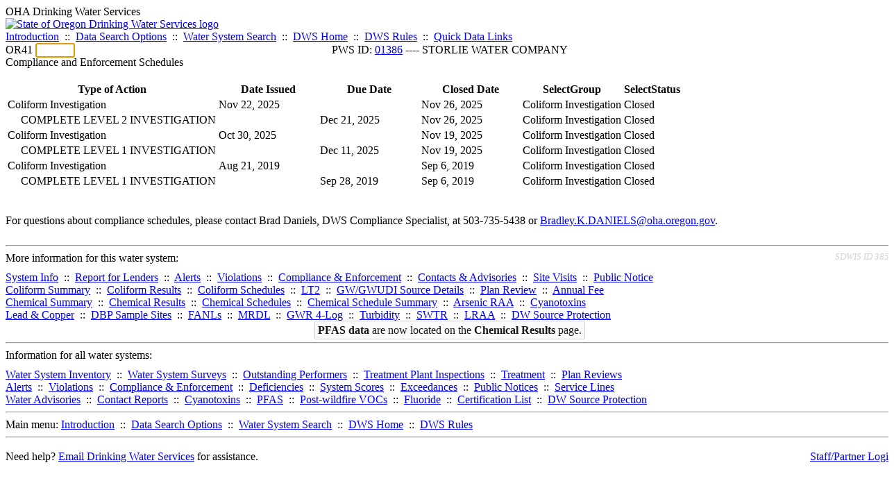

--- FILE ---
content_type: text/html; charset=UTF-8
request_url: https://yourwater.oregon.gov/enforce.php?pwsno=01386
body_size: 5644
content:
<!DOCTYPE html><html>
	<head>
	<title>01386 Compliance and Enforcement Schedules | Data Online | Oregon Drinking Water Services
	</title>

	<meta name='description' Content= 'Oregon Drinking Water Services Data Query Page' >
	<meta name='keywords' Content= 'Oregon Health Authority, Public Health Division, Environmental Public Health, DWS, Drinking Water Services, DWP, Drinking Water Program' ><link rel='preconnect' href='https://rsms.me/'>
	<link rel='stylesheet' href='https://rsms.me/inter/inter.css'><script src='https://yourwater.oregon.gov/DataTables/datatables.min.js'></script>

		<script src='https://cdn.jsdelivr.net/npm/datatables-buttons-excel-styles@1.2.0/js/buttons.html5.styles.min.js'></script>
		<script src='https://code.jquery.com/ui/1.13.2/jquery-ui.js'></script>

		<script type='text/javascript' language='javascript' src='https://cdn.datatables.net/plug-ins/2.1.8/features/scrollResize/dataTables.scrollResize.min.js'></script>

		<link rel='stylesheet' href='https://yourwater.oregon.gov/DataTables/datatables.min.css'>
		<link rel='stylesheet' href='https://code.jquery.com/ui/1.13.2/themes/base/jquery-ui.css'><link rel='stylesheet' href='https://yourwater.oregon.gov/newfiles/stylesnew.css'>
	<link rel='stylesheet' href='https://yourwater.oregon.gov/newfiles/shared.css?v=1209'>
		<link rel='stylesheet' href='https://yourwater.oregon.gov/newfiles/stylesdt.css?v=jun'>	

</head><BODY  style='width:100%;' >
	<a name='top'></a><div class='noscreen title'>OHA Drinking Water Services</div>
		<div class='banner noprint'>
			<div class='bannerhead'>
				<a href='http://public.health.oregon.gov/HealthyEnvironments/DrinkingWater/'>
					<img src='https://yourwater.oregon.gov/images/dwphead.png?v=aug2024' alt='State of Oregon Drinking Water Services logo'>
				</a>
			</div><div class='topnav'><a href='https://yourwater.oregon.gov/index.php'>Introduction</a>&nbsp; ::&nbsp; 
					<a href='https://yourwater.oregon.gov/search.php'>Data Search Options</a>&nbsp; ::&nbsp; 
					<a href='https://yourwater.oregon.gov/wssearch.php' title='Find a water system by PWS ID, name, or location'>Water System Search</a>&nbsp; ::&nbsp; 
					<a href='https://www.oregon.gov/oha/ph/HealthyEnvironments/DrinkingWater/' target='_blank' title='Drinking Water Services Home'>DWS Home</a>&nbsp; ::&nbsp; 
					<a href='https://www.oregon.gov/oha/ph/HealthyEnvironments/DrinkingWater/Rules/Pages/rules.aspx#oars' target='_blank' title='Drinking Water Rules'>DWS Rules</a>&nbsp; ::&nbsp; <a href='#footer'>Quick Data Links</a></div></div><div class='bannerwidth'><div class='changepws'>
				<form method=GET class='noprint'>
					OR41 <input class='changepws' type='text' size=5 name='pwsno' autofocus>
				</form>
			</div><div class='title' style='text-align:center;margin-top:-20px;'>PWS ID: <a href=https://yourwater.oregon.gov/inventory.php?pwsno=01386>01386</a> ---- STORLIE WATER COMPANY</div>
	</div>
	<div class='titlebig bannerwidth'>Compliance and Enforcement Schedules</div><br>
<div class='bannerwidth errortxt' id='dtTableLoading'>
</div>
<div id='dtTableWrapperSmall'>
	<table id='EnforceTable' class='dtGray compact stripe hover order-column'>
		<thead>
			<tr title='Click on heading to change sort order'>
				<th id='menuSelectGroup'>Type of Action</th>
				<th style='width:15%;'>Date Issued</th>
				<th style='width:15%;'>Due Date</th>
				<th style='width:15%;' id='menuSelectStatus'>Closed Date</th>

				<th class='noVis' id='colSelectGroup'>SelectGroup</th>
				<th class='noVis' id='colSelectStatus'>SelectStatus</th>
			</tr>
		</thead>
		<tbody id='EnforceTableBody'><tr class='subhead'>
					<td>Coliform Investigation</td>
					<td nowrap>Nov 22, 2025</td>
					<td></td><td nowrap>Nov 26, 2025</td>				<td>Coliform Investigation</td>
					<td>Closed</td>
				</tr><tr>
					<td style='padding-left:20px;white-space:normal;'>COMPLETE LEVEL 2 INVESTIGATION</td>
					<td></td>
					<td nowrap>Dec 21, 2025</td>
					<td nowrap>Nov 26, 2025</td>				<td>Coliform Investigation</td>
					<td>Closed</td>
				</tr><tr class='subhead'>
					<td>Coliform Investigation</td>
					<td nowrap>Oct 30, 2025</td>
					<td></td><td nowrap>Nov 19, 2025</td>				<td>Coliform Investigation</td>
					<td>Closed</td>
				</tr><tr>
					<td style='padding-left:20px;white-space:normal;'>COMPLETE LEVEL 1 INVESTIGATION</td>
					<td></td>
					<td nowrap>Dec 11, 2025</td>
					<td nowrap>Nov 19, 2025</td>				<td>Coliform Investigation</td>
					<td>Closed</td>
				</tr><tr class='subhead'>
					<td>Coliform Investigation</td>
					<td nowrap>Aug 21, 2019</td>
					<td></td><td nowrap>Sep 6, 2019</td>				<td>Coliform Investigation</td>
					<td>Closed</td>
				</tr><tr>
					<td style='padding-left:20px;white-space:normal;'>COMPLETE LEVEL 1 INVESTIGATION</td>
					<td></td>
					<td nowrap>Sep 28, 2019</td>
					<td nowrap>Sep 6, 2019</td>				<td>Coliform Investigation</td>
					<td>Closed</td>
				</tr></tbody>
	</table>
	<br>
	<br>
	For questions about compliance schedules, please contact Brad Daniels, DWS Compliance Specialist, at 503-735-5438 or <a href='mailto:Bradley.K.DANIELS@oha.oregon.gov?subject=Compliance Schedules for PWS 01386'>Bradley.K.DANIELS@oha.oregon.gov</a>.<br>

</div><br>
<a name='footer'></a>
<div class='bannerwidth noprint'><hr>
		<div style='padding-bottom:10px;'>
			More information for this water system: <span style='float:right;color:lightgray;font-size:80%;'>
					<i>SDWIS ID 3852</i>
				</span></div>

		<div class='footinc'>
			<a href='inventory.php?pwsno=01386'>System Info</a>&nbsp; ::&nbsp; 
			<a href='complianceletter.php?pwsno=01386'>Report for Lenders</a>&nbsp; ::&nbsp; 
			<a href='alerts.php?pwsno=01386'>Alerts</a>&nbsp; ::&nbsp; 
			<a href='violsum.php?pwsno=01386'>Violations</a>&nbsp; ::&nbsp; 
			<a href='enforce.php?pwsno=01386'>Compliance & Enforcement</a>&nbsp; ::&nbsp; 
			<a href='cr-pws.php?pwsno=01386'>Contacts & Advisories</a>&nbsp; ::&nbsp; 
			<a href='sitevisits.php?pwsno=01386'>Site Visits</a>&nbsp; ::&nbsp; 
			<a href='pubnote.php?pwsno=01386'>Public Notice</a>
			<br>

			<a href='colistats.php?pwsno=01386'>Coliform Summary</a>&nbsp; ::&nbsp; 
			<a href='dcoliform.php?pwsno=01386'>Coliform Results</a>&nbsp; ::&nbsp; 
			<a href='schedulescoliform.php?pwsno=01386'>Coliform Schedules</a>&nbsp; ::&nbsp; 
			<a href='lt2.php?pwsno=01386' title='LT2 Schedules and Sample Results'>LT2</a>&nbsp; ::&nbsp; 
			<a href='gwudi.php?pwsno=01386'>GW/GWUDI Source Details</a>&nbsp; ::&nbsp; 
			<a href='planreview.php?pwsno=01386'>Plan Review</a>&nbsp; ::&nbsp; 
			<a href='wsfee.php?pwsno=01386'>Annual Fee</a>
			<br>

			<a href='chemsum.php?pwsno=01386'>Chemical Summary</a>&nbsp; ::&nbsp; 
			<a href='chems.php?pwsno=01386'>Chemical Results</a>&nbsp; ::&nbsp; 
			<a href='schedule_status.php?pwsno=01386' title='This page may take a few minutes to load.'>Chemical Schedules</a>&nbsp; ::&nbsp; 
			<a href='scheduleschems.php?pwsno=01386'>Chemical Schedule Summary</a>&nbsp; ::&nbsp; 
			<a href='averages.php?pwsno=01386' title='Arsenic Running Annual Averages'>Arsenic RAA</a>&nbsp; ::&nbsp; 
			<a href='cyano.php?pwsno=01386' title='Cyanotoxin Sample Results'>Cyanotoxins</a>
			<br>

			<a href='leadcopper.php?pwsno=01386'>Lead & Copper</a>&nbsp; ::&nbsp; 
			<a href='dbpsites.php?pwsno=01386'>DBP Sample Sites</a>&nbsp; ::&nbsp; 
			<a href='fanls.php?pwsno=01386' title='Facility Analyte Levels'>FANLs</a>&nbsp; ::&nbsp; 
			<a href='mrdl.php?pwsno=01386' title='Maximum Residual Disinfectant Level'>MRDL</a>&nbsp; ::&nbsp; 
			<a href='chlorine_summaries.php?pwsno=01386'>GWR 4-Log</a>&nbsp; ::&nbsp; 
			<a href='turbidity.php?pwsno=01386'>Turbidity</a>&nbsp; ::&nbsp; 
			<a href='surface.php?pwsno=01386' title='Surface Water Treatment Rule'>SWTR</a>&nbsp; ::&nbsp; 
			<a href='averageslraa.php?pwsno=01386' title='Locational Running Annual Averages'>LRAA</a>&nbsp; ::&nbsp; 
			<a href='dwsp.php?pwsno=01386'>DW Source Protection</a>
			<br><div style='text-align:center;padding-top:4px;'>
				<a href='chems.php?pwsno=01386' style='text-decoration:none;color:#151515;' title='Go to the chemical results page for this water system'>
					<span style='padding:4px;color:#151515;background-color:#fafafa; border:1px solid lightgray; border-radius:3px;text-decoration:none;'>
						<b>PFAS data</b> are now located on the <b>Chemical Results</b> page.
					</span>
				</a>
			</div></div><hr align=left>
	<div style='padding-bottom:10px;'>
		Information for all water systems:
	</div>
	<div class='footinc'>
		<a href='inventorylist.php'>Water System Inventory</a>&nbsp; ::&nbsp; 
			<a href='wss.php'>Water System Surveys</a>&nbsp; ::&nbsp; 
			<a href='osp.php'>Outstanding Performers</a>&nbsp; ::&nbsp; 
			<a href='wtpinsp.php'>Treatment Plant Inspections</a>&nbsp; ::&nbsp; 
			<a href='treatment.php'>Treatment</a>&nbsp; ::&nbsp; 
			<a href='plancounty.php'>Plan Reviews</a>
		<br>
			<a href='alertscounty.php'>Alerts</a>&nbsp; ::&nbsp; 
			<a href='violcounty.php'>Violations</a>&nbsp; ::&nbsp; 
			<A href='compliance.php'>Compliance & Enforcement</a>&nbsp; ::&nbsp; 
			<A href='sigdefs.php'>Deficiencies</a>&nbsp; ::&nbsp; 
			<a href='sscore.php'>System Scores</a>&nbsp; ::&nbsp; 
			<a href='exceedance.php'>Exceedances</a>&nbsp; ::&nbsp; 
			<a href='pncounty.php'>Public Notices</a>&nbsp; ::&nbsp; 
			<a href='servicelines.php'>Service Lines</a>
		<br>
			<a href='advisories.php'>Water Advisories</a>&nbsp; ::&nbsp; 
			<a href='cr-all.php'>Contact Reports</a>&nbsp; ::&nbsp; 
			<a href='cyanocounty.php'>Cyanotoxins</a>&nbsp; ::&nbsp; 
			<a href='pfascounty.php'>PFAS</a>&nbsp; ::&nbsp; 
			<a href='wildfirevocs.php'>Post-wildfire VOCs</a>&nbsp; ::&nbsp; 
			<a href='fluoride.php'>Fluoride</a>&nbsp; ::&nbsp; 
			<a href='cert.php'>Certification List</a>&nbsp; ::&nbsp; 
			<a href='dwsp-all.php'>DW Source Protection</a>
		<br></div>
	<hr>
	Main menu:
	<div class='footinc' style='display:inline-block;'>
	<a href='https://yourwater.oregon.gov/index.php'>Introduction</a>&nbsp; ::&nbsp; 
					<a href='https://yourwater.oregon.gov/search.php'>Data Search Options</a>&nbsp; ::&nbsp; 
					<a href='https://yourwater.oregon.gov/wssearch.php' title='Find a water system by PWS ID, name, or location'>Water System Search</a>&nbsp; ::&nbsp; 
					<a href='https://www.oregon.gov/oha/ph/HealthyEnvironments/DrinkingWater/' target='_blank' title='Drinking Water Services Home'>DWS Home</a>&nbsp; ::&nbsp; 
					<a href='https://www.oregon.gov/oha/ph/HealthyEnvironments/DrinkingWater/Rules/Pages/rules.aspx#oars' target='_blank' title='Drinking Water Rules'>DWS Rules</a></div>
	<hr><div style='padding:10px 0px;'>Need help? <a href='mailto:Info.DrinkingWater@odhsoha.oregon.gov?subject=Data Online - PWS 01386 - Compliance and Enforcement Schedules'>Email Drinking Water Services</a> for assistance.<span style='float:right;'><a href='/webforms' target='_blank' class='btntag'>Staff/Partner Login</a></span>
		<br>
	</div>

</div><script>

//FOR TESTING
//$('#dtTableWrapper').show(); //show table when done processing.

	$(document).ready(function() {

		//clickable rows - open in NEW tab/window
		$('.rowclick').click(function() {
			var rowurl=$(this).attr('data-href');
			$('<a href=\"'+rowurl+'\" target=\"_blank\">link</a')[0].click();
			//window.document.location = $(this).data('href');
		});
		$('.cellclick').click(function(evt) {
			evt.stopPropagation();
			var rowurl=$(this).attr('data-href');
			$('<a href="'+rowurl+'" target="_blank">link</a>')[0].click();
		});
		$('.stopProp').click(function(evt) {
			//this stopProp function can just be a single line. the extra code is to accommodate IE.
			//evt.stopPropagation();

			if (!evt) {
			  evt = window.event;
			}

			//IE9 & Other Browsers
			if (evt.stopPropagation) {
			  evt.stopPropagation();
			}
			//IE8 and Lower
			else {
			  evt.cancelBubble = true;
			}
		});

		var table = $('#EnforceTable').DataTable( {

			//customize the main search box
			language: {
				searchPlaceholder: "Search records",
				search: "",
				processing: 'DataTables is currently busy',
			},

			//pagingType: 'simple_numbers', 

			//default dt feature element positioning
			dom: '<"bannerwidth"if>rt', 
			
			//lengthMenu: [[15, 25, 50, 100, -1], [15, 25, 50, 100, 'All']],
			pageLength: -1, //default
			order: [], //NO ORDERING //[[0,'asc']], //default sort order
			ordering: false, //no user-ordering
			orderClasses: false, //shade columns with sorting applied

			scrollX: false, //true, //horizontal scrollbar
			scrollY: false, //'450px', //vertical scrollbar & viewport height (excludes dt header & footer)
				//scrollCollapse: true, //collapse viewport when number of rows does not fill given Y height (so footer isn't floating down below).
			
			colReorder: false,

			initComplete: function () {
				// .search( input, regex, smart, caseInsen )
					// regex default = false => treat the input as a regular expression (true)
					// smart default = true => perform smart search ("true" uses regex, so should not have both regex and smart set to true or will probably conflict)
					// caseInsen default = true
				
				//Schedule Type
				this.api().columns('#colSelectGroup').every(function () {
					var column = this;
					var select = $('<br><select class="dtSelect noprint"><option value=""></option></select>') 
						.appendTo( $('#menuSelectGroup') )
						.on( 'change', function () {
							var val = $.fn.dataTable.util.escapeRegex(
								$(this).val()
							);
	 
							column
								.search( val ? '^'+val+'$' : '', true, false ) //exact match
								.draw();
						} );
	 
					column.data().unique().sort().each( function ( d, j ) {
						select.append( '<option value="'+d+'">'+d+'</option>' )
					} );
					
					//prevent reordering column when click on select
					$( select ).click( function(e) {
						e.stopPropagation();
					});
				} );  //this.api function

				//Status (open/closed)
				this.api().columns('#colSelectStatus').every(function () {
					var column = this;
					var select = $('<br><select class="dtSelect noprint"><option value=""></option></select>') 
						.appendTo( $('#menuSelectStatus') )
						.on( 'change', function () {
							var val = $.fn.dataTable.util.escapeRegex(
								$(this).val()
							);
	 
							column
								.search( val ? '^'+val+'$' : '', true, false ) //exact match
								//.search( val ? val : '', true, false ) //NOT exact match
								.draw();
						} );
	 
					column.data().unique().sort().each( function ( d, j ) {
						select.append( '<option value="'+d+'">'+d+'</option>' )
					} );
					
					//prevent reordering column when click on select
					$( select ).click( function(e) {
						e.stopPropagation();
					});	
				} );  //this.api function

			}  //initComplete function

		} ); //end datatable

		table.columns(['.noVis']).visible(false);

		$('#dtTableLoading').hide(); //hide div with loading message when done processing.
		$('#dtTableWrapperSmall').show(); //show table when done processing.
		table.columns.adjust().draw(); //Recalculate the column widths for layout, corrects misalignments (from scrollX i think).

	} ); //end document ready

</script>
	<script async src="https://www.googletagmanager.com/gtag/js?id=G-1RVQ25KTSK"></script>
	<script>
		var thisurl = window.location.href;
		var accstring="";
		if(thisurl.toLowerCase().includes("feetype=acc")) {
			var accstring="?feetype=acc";
		}

		window.dataLayer = window.dataLayer || [];
		function gtag(){dataLayer.push(arguments);}
		gtag('js', new Date());

		gtag('config', 'G-1RVQ25KTSK', {
		'page_location': location.protocol + '//' + location.host + location.pathname + accstring,
		});
	</script>
	</BODY>
</HTML>